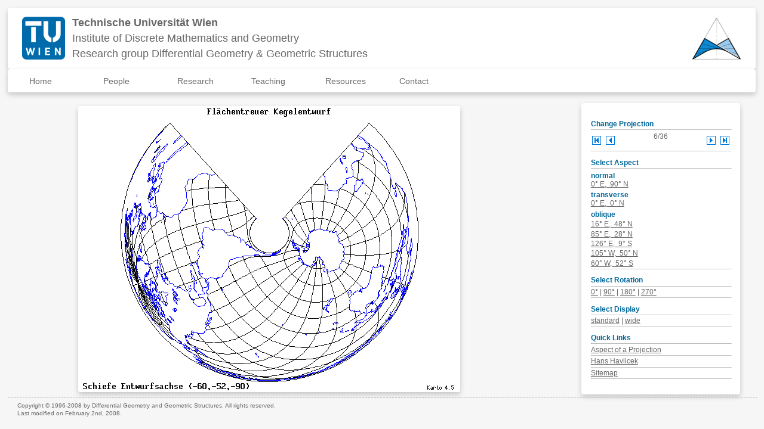

--- FILE ---
content_type: text/html
request_url: https://www.geometrie.tuwien.ac.at/karto/falk1306.html
body_size: 3085
content:
<!DOCTYPE HTML PUBLIC "-//W3C//DTD HTML 4.01 Transitional//EN"
  "http://www.w3.org/TR/html4/loose.dtd">
<html>
<head>
    <meta http-equiv="content-type" content="text/html; charset=ISO-8859-1"><meta name="author" content="Hans Havlicek, 1996-12-01"><meta name="keywords" lang="de" content="Mathematik, Geometrie, Differentialgeometrie, Darstellende Geometrie, Geometrische Strukturen"><meta name="keywords" lang="en" content="mathematics, geometry, differential geometry, descriptive geometry, geometric structures">
    <link rel="stylesheet" type="text/css" href="/fg3/css/fb3.css">
    <title>DGGS - Conical Equal-Area Projection - 60&deg;W,&nbsp;52&deg;S, 270&deg; - wide</title>
</head>

<body>
<!-- page banner (logos & institutions) -->
<div class="banner" >
 <img src="/fg3/logo/tuw.png" style="float:left" alt="TU">
 <img src="/fg3/logo/dmg.png" style="float:right" alt="DMG">
 <a href="http://www.tuwien.ac.at" target="_blank">
  <b>Technische Universit&auml;t Wien</b></a>
 <br>
 <a href="http://dmg.tuwien.ac.at" target="_blank">
  Institute of Discrete Mathematics and Geometry</a>
 <br>
 <a href="http://www.geometrie.tuwien.ac.at/fb3/" target="_blank">
  Research group Differential Geometry &amp;
  Geometric Structures</a>
</div>

<!-- script to make css :active work on iOS devices -->
<script type="text/javascript">
 document.addEventListener("touchstart", function() {},false);
</script>
<!-- navigation bar -->
<div class="navbar">
<ul>

<li><a href="https://www.geometrie.tuwien.ac.at/fg3/">Home</a></li>

<li class="navtab">
 <div class="navbtn">People</div>
 <div class="navmenu">
  <a href="https://tiss.tuwien.ac.at/adressbuch/adressbuch/orgeinheit/5356" target="_blank" class="tiss">Directory [tiss]</a>
 <!-- <hr> ... NOTE: separator line ugly in text browsers -->
 <!--
  <a href="#">NN</a>
  -->
  <a href="https://www.geometrie.tuwien.ac.at/izmestiev/">Ivan Izmestiev (head)</a>
  <a href="https://www.geometrie.tuwien.ac.at/slama/">Birgit Slama (secretary)</a>
  <a href="https://tiss.tuwien.ac.at/adressbuch/adressbuch/person/371237">Sara Bentrifa</a>
  <a href="https://tiss.tuwien.ac.at/adressbuch/adressbuch/person/359430">Jan Gregorovic</a>
  <a href="https://www.geometrie.tuwien.ac.at/havlicek/">Hans Havlicek (retired)</a>
  <a href="https://www.geometrie.tuwien.ac.at/hertrich-jeromin/">Udo Hertrich-Jeromin</a>
  <!-- <a href="https://tiss.tuwien.ac.at/adressbuch/adressbuch/person/326552">Aditya Kapilavai</a> -->
  <a href="https://tiss.tuwien.ac.at/adressbuch/adressbuch/person/352151">Ilya Kossovskiy</a>
  <a href="https://tiss.tuwien.ac.at/adressbuch/adressbuch/person/444762">Lishan  Li</a>
  <a href="https://www.geometrie.tuwien.ac.at/manhart/">Friedrich Manhart (retired)</a>
  <a href="https://www.geometrie.tuwien.ac.at/nawratil/">Georg Nawratil</a>
  <a href="https://tiss.tuwien.ac.at/adressbuch/adressbuch/person/414558">Eleni  Pachyli</a>
  <a href="https://www.geometrie.tuwien.ac.at/polly/">Denis Polly</a>
  <!-- <a href="https://www.geometrie.tuwien.ac.at/rasoulzadeh/">Arvin Rasoulzadeh</a> -->
  <a href="https://tiss.tuwien.ac.at/adressbuch/adressbuch/person/415402">Sobhan  Samareh Rad</a>
  <!-- <a href="https://tiss.tuwien.ac.at/adressbuch/adressbuch/person/335518">Kiumars Sharifmoghaddam</a> -->
  <a href="https://www.geometrie.tuwien.ac.at/sharifmoghaddam/">Kiumars Sharifmoghaddam</a>
  <a href="https://www.geometrie.tuwien.ac.at/stachel/">Hellmuth Stachel (emeritus)</a>
  <!-- <a href="https://www.geometrie.tuwien.ac.at/szewieczek/">Gudrun Szewieczek</a> -->
  <!-- <a href="https://tiss.tuwien.ac.at/adressbuch/adressbuch/person/331775">Darja-Maria Zierau</a> -->
  <a href="https://www.geometrie.tuwien.ac.at/zhao/">Yudi Zhao</a>
  </div>
 </li>

<li class="navtab">
 <div class="navbtn">Research</div>
 <div class="navmenu">
  <a href="https://tiss.tuwien.ac.at/fpl/research-unit/index.xhtml?tid=5356" target="_blank" class="tiss">Research profile [tiss]</a>
  <a href="https://www.geometrie.tuwien.ac.at/fg3/events.html">Events/Seminar</a>
 <!-- ... NOTE: &'s cause validator errors (cf todo) -->
  <a href="https://repositum.tuwien.at/cris/ou/ou00205" target="_blank">Publications</a>
  <a href="https://tiss.tuwien.ac.at/fpl/project/research-unit.xhtml?facultyTid=1562&instituteTid=1669&divisionTid=5356" target="_blank" class="tiss">List of projects [tiss]</a>
  <a href="https://acd.tuwien.ac.at/" target="_blank">Advanced computational design (SFB/SP7)</a>
  <!-- <a href="http://p3.snf.ch/Project-169391">Discrete curvature and rigidity</a> -->
  <!-- <a href="https://www.geometrie.tuwien.ac.at/hertrich-jeromin/fwf/I3809N32.html">Geometric shape generation</a> -->
  <!-- <a href="http://p3.snf.ch/Project-179133">Kokotsakis polyhedra: analysis of foldable structures</a> -->
  <!-- <a href="https://www.geometrie.tuwien.ac.at/hertrich-jeromin/fwf/P28427N35.html">Non-rigidity and symmetry breaking</a> -->
  <!-- <a href="https://www.geometrie.tuwien.ac.at/fg3/closeness.html">Singularity closeness of Stewart-Gough platforms</a> -->
  </div>
 </li>

<li class="navtab">
 <div class="navbtn">Teaching</div>
 <div class="navmenu">
  <a href="https://www.geometrie.tuwien.ac.at/lehramt/" target="_blank" class="tiss">Teacher training</a>
  <!--
  <a href="https://tiss.tuwien.ac.at/course/courseList.xhtml?lecturerOid=??">NN</a>
   -->
 <!-- <hr> ... NOTE: separator line ugly in text browsers -->
  <a href="https://tiss.tuwien.ac.at/course/courseList.xhtml?lecturerOid=24871561">Sara Bentrifa</a>
  <a href="https://tiss.tuwien.ac.at/course/courseList.xhtml?lecturerOid=7037693">Udo Hertrich-Jeromin</a>
  <a href="https://tiss.tuwien.ac.at/course/courseList.xhtml?lecturerOid=13524649">Ivan Izmestiev</a>
  <a href="https://tiss.tuwien.ac.at/course/courseList.xhtml?lecturerOid=3338453">Georg Nawratil</a>
  <a href="https://tiss.tuwien.ac.at/course/courseList.xhtml?lecturerOid=11250905">Denis Polly</a>
  <!-- <a href="https://tiss.tuwien.ac.at/course/courseList.xhtml?lecturerOid=1220593">Gudrun Szewieczek</a> -->
  <!-- <a href="https://tiss.tuwien.ac.at/course/courseList.xhtml?lecturerOid=22014557">Darja-Maria Zierau</a> -->
  </div>
 </li>

<li class="navtab">
 <div class="navbtn">Resources</div>
 <div class="navmenu">
  <!-- NOTE: model/map pages not available via dmg... -->
  <a href="https://www.geometrie.tuwien.ac.at/modelle">Mathematical models</a>
  <a href="https://www.geometrie.tuwien.ac.at/kinmodelle/">Kinematic models</a>
  <a href="https://www.geometrie.tuwien.ac.at/karto/">Map projections</a>
  <a href="https://www.geometrie.tuwien.ac.at/fg3/archive/">Site archive</a>
  <a href="https://colab.tuwien.ac.at/display/E10403" target="_blank">FB wiki (internal)</a>
  <!--<a href="https://wiki.tuwien.ac.at/display/E10403/E10403" target="_blank">FB wiki (internal)</a> -->
  </div>
 </li>

<li class="navtab">
 <div class="navbtn">Contact</div>
 <div class="navmenu">
  <a href="https://www.geometrie.tuwien.ac.at/fg3/location.html">Directions</a>
  <a href="https://dmg.tuwien.ac.at/legal.html" target="_blank">Impressum</a>
  </div>
 </li>

<!-- ... next submenu ...
<li class="navtab">
 <div class="navbtn">Test</div>
 <div class="navmenu">
  <a href="#">Test1</a>
  <a href="#">Test2</a>
  <a href="#">Test3</a>
  </div>
 </li>
-->

</ul>
</div>


<!-- Kopf und Baum -->
<div class="kopf" >
    <img src="https://www.geometrie.tuwien.ac.at/fg3/img/dggs_titel_960x80.png" width="960" height="80" alt="Differential Geometry and Geometric Structures" >
</div>
<div class="baum">
    <a href="https://www.geometrie.tuwien.ac.at/fg3/">Main Page</a>&nbsp;|
    <a href="https://www.geometrie.tuwien.ac.at/karto/">Picture Gallery of Map Projections</a>&nbsp;|
    <a href="https://www.geometrie.tuwien.ac.at/karto/falk1306.html">Conical Equal-Area Projection - 60&deg;W,&nbsp;52&deg;S, 270&deg; - wide</a>
</div>


<table class="seite"><!-- Seite-->
    <tbody>
    <tr>
        <td class="haupt"><!-- Hauptteil der Seite-->
            <table>
                <tbody>
                <tr><!-- Zeile im Hauptteil -->
                    <td class="karto-l">
                    </td>
                    <td class="karto-r">
                    <img src="./pic/falk1306.gif" alt="Conical Equal-Area Projection - 60&deg;W,&nbsp;52&deg;S, 270&deg; - wide" height="480" width="640">
                    </td>
                </tr>
                <!-- n&auml;chste Zeile hier einf&uuml;gen-->
                </tbody>
            </table>
        </td><!-- Ende Haupt -->
        <td class="box">
            <h2>Change Projection</h2>
            <hr class="voll">
            <table class="bildwahl">
                    <tbody>
                        <tr>
                            <td class="blind-l">
                                <a href="https://www.geometrie.tuwien.ac.at/karto/falk1301.html"><img src="./img/anfang_15x15.gif" alt="first" height="15" width="15" class="bild-zo"></a>
                            </td>
                            <td class="blind-l">
                                <a href="https://www.geometrie.tuwien.ac.at/karto/falk1305.html"><img src="./img/zurueck_15x15.gif" alt="previous" height="15" width="15" class="bild-zo"></a>
                            </td>
                            <td width="100%">
                                6/36
                            </td>
                            <td class="blind-r">
                                <a href="https://www.geometrie.tuwien.ac.at/karto/falk1307.html"><img src="./img/vor_15x15.gif" alt="next" height="15" width="15" class="bild-zo"></a>
                            </td>
                            <td class="blind-r">
                                <a href="https://www.geometrie.tuwien.ac.at/karto/falk1336.html"><img src="./img/ende_15x15.gif" alt="last" height="15" width="15" class="bild-zo"></a>
                            </td>
                        </tr>
                    </tbody>
                    </table>
            <hr class="voll"> 
            <h2>Select Aspect</h2>
            <hr class="voll">
            <h3>normal</h3>
            <a href="https://www.geometrie.tuwien.ac.at/karto/norm1306.html">0&deg;&nbsp;E,&nbsp; 90&deg;&nbsp;N</a>
            <h3>transverse</h3>
            <a href="https://www.geometrie.tuwien.ac.at/karto/tran1306.html">0&deg;&nbsp;E,&nbsp; 0&deg;&nbsp;N</a>
            <h3>oblique</h3><!-- p statt hr -->
            <p>
                <a href="https://www.geometrie.tuwien.ac.at/karto/wien1306.html">16&deg;&nbsp;E,&nbsp; 48&deg;&nbsp;N</a>
            </p>
            <p>
                <a href="https://www.geometrie.tuwien.ac.at/karto/kath1306.html">85&deg;&nbsp;E,&nbsp; 28&deg;&nbsp;N</a></p>
            <p>
                <a href="https://www.geometrie.tuwien.ac.at/karto/timo1306.html">126&deg;&nbsp;E,&nbsp; 9&deg;&nbsp;S</a>
            </p>
            <p>
                <a href="https://www.geometrie.tuwien.ac.at/karto/regi1306.html">105&deg;&nbsp;W,&nbsp; 50&deg;&nbsp;N</a>
            </p>
            <p>
                <a href="https://www.geometrie.tuwien.ac.at/karto/falk1306.html">60&deg;&nbsp;W,&nbsp; 52&deg;&nbsp;S</a>
            </p>
            <hr class="voll">
            <h2>Select Rotation</h2>
            <hr class="voll">
            <a href="https://www.geometrie.tuwien.ac.at/karto/falk1006.html">0&deg;</a>&nbsp;|
            <a href="https://www.geometrie.tuwien.ac.at/karto/falk1106.html">90&deg;</a>&nbsp;|
            <a href="https://www.geometrie.tuwien.ac.at/karto/falk1206.html">180&deg;</a>&nbsp;|
            <a href="https://www.geometrie.tuwien.ac.at/karto/falk1306.html">270&deg;</a>
            <hr class="voll">
            <h2>Select Display</h2>
            <hr class="voll">
            <a href="https://www.geometrie.tuwien.ac.at/karto/falk0306.html">standard</a>&nbsp;|
            <a href="https://www.geometrie.tuwien.ac.at/karto/falk1306.html">wide</a>
            <hr class="voll">
            <h2>Quick Links</h2>
            <hr class="voll">
            <a href="https://www.geometrie.tuwien.ac.at/karto/aspect.html">Aspect of a Projection</a>
            <hr class="voll">
            <a href="https://www.geometrie.tuwien.ac.at/havlicek/">Hans Havlicek</a>

            <hr class="voll">
            <a href="https://www.geometrie.tuwien.ac.at/fg3/sitemap.html">Sitemap</a>
            <hr class="voll">
        </td><!-- Ende Box -->
    </tr>
    </tbody>
</table><!-- Ende Seite -->

<hr>
<div class="copy">
Copyright &copy; 1996-2008 by Differential Geometry and Geometric Structures. All rights reserved.
<br>
Last modified on February 2nd, 2008.
</div>
</body>
</html>
